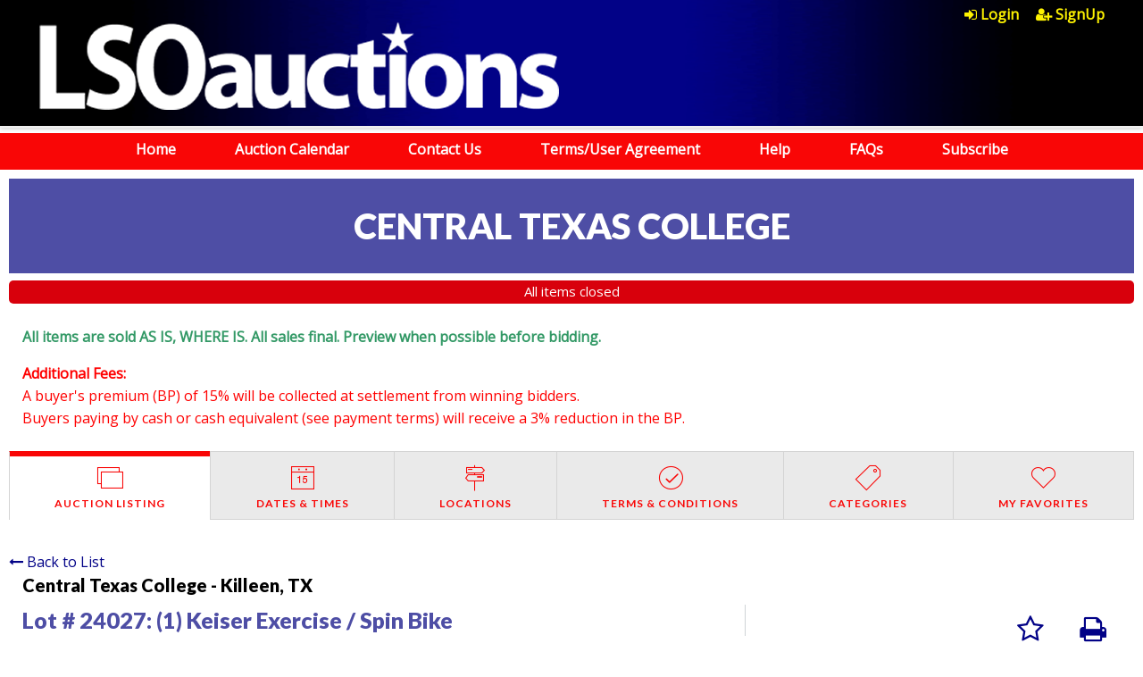

--- FILE ---
content_type: text/html; charset=UTF-8
request_url: https://www.lso.cc/auction/6176/item/1-keiser-exercise-spin-bike-186125/
body_size: 6538
content:

<!doctype html>
<html class="no-js" lang="en" ng-app="rwd">
  <head>
    <base href="/">
    <meta charset="utf-8">
    
<meta name="robots" content="index,all,follow" /><meta name="google-site-verification" content="" />
<title ng-bind-html="page.title"></title>

<meta name="viewport" content="width=device-width, initial-scale=1.0, maximum-scale=1.0, user-scalable=1" />
<meta name="mobile-web-app-capable" content="yes" />
<meta name="apple-mobile-web-app-capable" content="yes" />
<meta name="apple-mobile-web-app-status-bar-style" content="black-translucent" />
<link rel="icon" href="/images/favicon.png" type="image/png" />
<link rel="apple-touch-icon" href="/images/favicon.png" type="image/png"/>

<script src="https://d1ldpt4lh1st1g.cloudfront.net/js/vendor.rev268.js"></script>
<script src="https://d1ldpt4lh1st1g.cloudfront.net/js/app.rev268.js"></script>
<script src="https://d1ldpt4lh1st1g.cloudfront.net/js/rwdconfig.rev268.js"></script>
<link rel="stylesheet" href="https://d1ldpt4lh1st1g.cloudfront.net/css/vendor.rev268.css" />
<link rel="stylesheet" href="https://d1ldpt4lh1st1g.cloudfront.net/css/app-lsoa.rev268.css" />

<!-- AUCTIONMETHOD Google Tag Manager -->
<script>(function(w,d,s,l,i){w[l]=w[l]||[];w[l].push({"gtm.start":
new Date().getTime(),event:"gtm.js"});var f=d.getElementsByTagName(s)[0],
j=d.createElement(s),dl=l!="dataLayer"?"&l="+l:"";j.async=true;j.src=
"https://www.googletagmanager.com/gtm.js?id="+i+dl;f.parentNode.insertBefore(j,f);
})(window,document,"script","dataLayer","GTM-NH4ZDVN");</script>
<!-- End Google Tag Manager -->  <script type="text/javascript">
  (function(i,s,o,g,r,a,m){i["GoogleAnalyticsObject"]=r;i[r]=i[r]||function(){
  (i[r].q=i[r].q||[]).push(arguments)},i[r].l=1*new Date();a=s.createElement(o),
  m=s.getElementsByTagName(o)[0];a.async=1;a.src=g;m.parentNode.insertBefore(a,m)
  })(window,document,"script","//www.google-analytics.com/analytics.js","ga");
  
  ga("send", "pageview");
  </script>
  </head>
  <body>
  <style>
    [ng\:cloak], [ng-cloak], [data-ng-cloak], [x-ng-cloak], .ng-cloak, .x-ng-cloak {
      display: none !important;
    }
  </style>
    <script type="text/javascript">
      // Global variables

      var notice_msg = '';
      var error_msg = '';
      var gtranslate_lang = ["en","es","fr","zh-CN","zh-TW"];

      
      var config = {};
      config.company_name = 'LSOauctions';
      config.homepage_title = '';
      config.searchpage_title = '[search_query]';
      config.itempage_title = '[item_title]';
      config.allitems_title = '[search_query]';
      config.pastsales_title = '[search_query]';
      config.featured_title = '[search_query]';
      config.classifieds_title = '[search_query]';
      config.staticpage_title = '[page_title]';
      config.areaservedpage_title = '[city_state]';
      config.rwd_loginpage_title = 'Login';
      config.rwd_register_title = 'Register';
      config.rwd_contactus_title = 'Contact Us';
      config.rwd_affiliate_directory_title = 'Affiliates';
      config.rwd_consignors_page_title = 'All Consignors';
      config.hide_address = true;
      config.hide_search = false;
      config.hide_pictures = false;
      config.enable_sms_notifications = false;
      config.sms_use_phone = false;
      config.enable_county_information_in_address = false;
      config.use_customer_number = '';
      config.constant_contact_api_key = '';
      config.constant_contact_list_ids = [];
      config.mail_chimp_api_key = '1';
      config.mail_chimp_list_ids = {"4e65e4ba72":"Auction Announcements and News"};
      config.vertical_respnse_api_key = '';
      config.vertical_response_list_ids = [];
      config.phplist_ids = [];
      config.pusher_api_key = '78d0ffffc5d0e75a2659';
      config.pusher_domain = 'www.lso.cc';
      config.pusher_cluster = 'us2';
      config.domain_name = 'www.lso.cc';
      config.secure_url = 'https://www.lso.cc/';
      config.customers_identity = '1';
      config.force_increment_for_proxy = '1';
      config.google_remarketing_tag_conversion_id = '';
      config.google_analytics_id = "UA-114225004-2";
      config.hide_registration_fields = {"company_name":false,"address_2":true,"county":true,"phone2":true,"cell_number":false,"fax":true,"heard_about_from":false,"dl_passport_number":false,"same_as_above":false,"ship_address":false,"ship_address2":false,"ship_city":false,"ship_state":false,"ship_zip":false,"ship_country":false,"ship_residential":false};
      config.google_tag_manager = true;
      config.ga_event_tracking = false;
      config.ga_bid_event_percentage = false;
      config.password_requirements = {"password_min_length":5,"password_min_lowercase":1,"password_min_uppercase":1,"password_min_numbers":1,"password_min_special":1};

      config.rwd_cms_page_title = '[cms_page_title]';
      config.rwd_newspage_title = 'Latest News';
      
      config.default_gateway =  'CardPointe';
      config.stripe_key = '';
      config.js_authnet_gateway =  'https://js.authorize.net/v1/Accept.js';
      config.js_eway_gateway =  'https://api.ewaypayments.com/JSONP/v3/js';
      config.js_stripe_gateway =  'https://js.stripe.com/v2/';
      config.authorizenet_api_login_id = '9h6Rw4D8';
      config.authorizenet_public_client_key = '9KXkUAkwHx8d2HvLvY2yc5H6L3U35f9yM3K3CHwrDNY5zW29dckfQ3uZ58Sy9PWP';
      config.disable_credit_card = '';
      config.allow_registration_without_cc = '';
      config.braintree_active = '';
      config.braintree_client_gateway = 'https://js.braintreegateway.com/web/3.11.0/js/client.min.js';
      config.braintree_hosted_gateway = 'https://js.braintreegateway.com/web/3.11.0/js/hosted-fields.min.js';
      config.beanstream_active = false;
  
      config.auctionlist_perpage_options = [24,36,48,60];
      config.default_sort = "geodesic_classifieds.end_time ASC";
      config.auction_custom_locations = [];
      config.landing_url = '/;';
      config.item_badges = false;
      config.rwd_detail_tabsview = true;
      config.enable_pre_deposits = false;
      config.affiliate_dropdown_dynamic = true;
      config.allowedCountries = [13,38,153,226];
      config.default_country = '226';
      config.recaptcha_site_key = '6LerJh0qAAAAAAcOOeY8ARRWBp94pWXnvE6cRZy-';
      config.auctionslist_view = 'listview-a';
	    config.homepage_subscribe = true;
      config.override_image_str = '-lsoa';
      config.documents_upload_on_registration = {"max_upload_size":2000,"max_upload_count":2,"total_count":12};
      config.header_countdown_timer = 'Jun 1, 2020 08:00:00';
      config.use_cc_hosted_forms = false;
      config.sync_inactive_timeout = 2;

      var lang = {};
      lang.bidpages_sync_refresh_notice = "This page has been inactive for more than {minutes} minutes. Refresh the page to sync and continue using the page.";
      lang.search_placeholder = 'Search by keyword or item number...';
      lang.item_label = 'Item';
      lang.searchpage_search_title = 'Items from our live auctions';
      lang.searchpage_pastsales_title = 'Items from our past sales';
      lang.searchpage_classifieds_title = 'Items from our current sales';
      lang.searchpage_featured_title = 'Items from our hot deals';

      lang.hosted_fields_empty = 'Credit card fields are empty! Please fill them.';
      lang.hosted_fields_invalid_field = 'Please enter a valid %s';
      lang.pusher_warning_msg = 'There was some problem connecting to server. Application is trying to reconnect. Please check your internet connectivity.';
      lang.home_meta_description = 'Lone Star Auctioneers is an auction company providing live and online auction services for federal, city & state government, school districts and business. All sales are OPEN TO THE PUBLIC.';
      lang.home_meta_keywords = 'auction, auctions, auctioneer, auctioneers, online auction, on line auction, online auctions, government auctions, government auction, auction sites, auction site, school auction, car auction, vehicle auction, jewelry auction, coin auction, police auction, live auction, texas auctions, on line bidding, online bidding, bidding site, bidding sites';
      lang.search_all_seller_label = 'Click to VIEW ALL SELLERS';
      
      var current_user = parseInt('0', 10);
      var is_admin = '';
      var show_customer_info = true;
      lang.header_countdown_timer = 'If you already have an account, please login with your credentials and verify your account information.';

      var statesConfig = {}; // Global object to store states definitions

      function parseQueryString(qstr){
        var query = {};
        var a = qstr.substring(1).split('&');
        for (var i = 0; i < a.length; i++) {
            var b = a[i].split('=');
            query[decodeURIComponent(b[0])] = decodeURIComponent(b[1] || '');
        }
        return query;
      }

      String.prototype.capitalize = function() {
        return this.replace(/(?:^|\s)\S/g, function(a) { return a.toUpperCase(); });
      };

      String.prototype.indexOfInsensitive = function (s, b) {
        return this.toLowerCase().indexOf(s.toLowerCase(), b);
      }

      String.prototype.replaceAll = function(find, replace) {
        return this.replace(new RegExp(find, 'g'), replace);
      }

      // ucs-2 string to base64 encoded ascii
      function utoa(str) {
        try{
        return window.btoa(unescape(encodeURIComponent(str))).replace(new RegExp('=', 'g'), '');
        }
        catch(e){
          return str;
        }
      }
      // base64 encoded ascii to ucs-2 string
      function atou(str) {
        try{
        return decodeURIComponent(escape(window.atob(str)));
        }
        catch(e){
          return str;
        }
      }
      
      function includeJS(filename){
        var head = document.getElementsByTagName('head')[0];

        var script = document.createElement('script');
        script.src = filename;
        script.type = 'text/javascript';

        head.appendChild(script)
      }

      //    jscookie('mine', 'data', 5*60*1000)  -- write data to cookie named mine that lasts for five minutes
      //    jscookie('mine')                     -- read the cookie that was just set, function result will be 'data'
      //    jscookie('mine', '', -1)             -- delete the cookie
      jscookie = function(name, value, ms){
        if(arguments.length < 2){
          // read cookie
          var cookies = document.cookie.split(';');
          for(var i = 0;i < cookies.length;i++){
            var c = cookies[i].replace(/^\s+/, '');
            if(c.indexOf(name + '=') === 0){
              return decodeURIComponent(c.substring(name.length + 1).split('+').join(' '));
            }
          }
          return null;
        }
        // write cookie
        var date = new Date();
        date.setTime(date.getTime() + ms);
        document.cookie = name + '=' + encodeURIComponent(value) + (ms ? ';expires=' + date.toGMTString() : '') + ';path=/';
      };

      var authnetCC = {};

      function AddCCresponseHandler(response) {
        authnetCC = {};
        if(response.messages.resultCode === 'Error'){
          authnetCC.error = '';
          for (var i = 0; i < response.messages.message.length; i++) {
              authnetCC.error += response.messages.message[i].text + '<br/>';
              $('#ccresponsetrigger').data('response', '0');
          }
        }
        else{
          authnetCC.dataDescriptor =  response.opaqueData.dataDescriptor;
          authnetCC.dataValue = response.opaqueData.dataValue;
          $('#ccresponsetrigger').data('response', '1');
        }
      }
      
    </script>
        <header class="countdown-timmer" ng-if="display_timmer" hl-sticky="" ng-cloak>
  <div class="inner top-bar">
    <div class="top-bar-title top-bar-left">
      <div class="main-title">Welcome to the <span>new</span></div>
      <a href="/"><img src="https://d1ldpt4lh1st1g.cloudfront.net/images/lso-logo.png" alt="LSOauctions"/></a>
      <div class="sub-title">{{lang.header_countdown_timer}}</div>
    </div>
    <div class="top-bar-left count-down-timmer">
      <div class="main-title">Auctions will begin loading in</div>
      <div class="remaning-time">
        <div>
          <span>{{first_digit_of_day}}</span><span>{{days%10}}</span>
          <div class="hint">Days</div>
        </div><div class="seperator"><span></span></div><div>
          <span>{{first_digit_of_hours}}</span><span>{{hours%10}}</span>
          <div class="hint">Hours</div>
        </div><div class="seperator"><span>:</span><div class="hint"></div></div><div>
          <span>{{first_digit_of_minutes}}</span><span>{{minutes%10}}</span>
          <div class="hint">Minutes</div>
        </div><div class="seperator"><span>:</span></div><div>
          <span>{{first_digit_of_seconds}}</span><span>{{seconds%10}}</span>
          <div class="hint">Seconds</div>
        </div>
      </div>
    </div>
  </div>
</header>
<header class="" ng-hide ng-if="show_header_footer" ng-cloak hl-sticky="">
   <div class="inner top-bar">
  <div class="top-bar-title top-bar-left">
    <span id="resmenutoggle" data-responsive-toggle="responsive-menu" data-hide-for="large">
      <button class="menu-icon dark" type="button" data-toggle></button>
    </span>
    <a href="/"><img src="https://d1ldpt4lh1st1g.cloudfront.net/images/lso-logo.png" alt="LSOauctions"/></a>
      </div>
  <div id="responsive-menu" class="top-bar-right">
    <ul class="dropdown menu vertical large-horizontal" data-responsive-menu="drilldown large-dropdown" data-closing-time="0" style="visibility: hidden;">
    <li  class = "fa Login" ><a href="https://www.lso.cc/login">Login</a></li><li  class = "fa SignUp" ><a href="https://www.lso.cc/register">SignUp</a></li><li class="show-for-small-only"><a href="https://www.lso.cc/">Home</a></li><li class="show-for-small-only"><a href="http://www.lonestarauctioneers.com/">Auction Calendar</a></li><li class="show-for-small-only"><a href="https://www.lso.cc/contactus/">Contact Us</a></li><li class="show-for-small-only"><a href="https://www.lso.cc/cms/terms">Terms/User Agreement</a></li><li class="show-for-small-only"><a href="https://www.lso.cc/cms/help">Help</a></li><li class="show-for-small-only"><a href="https://www.lso.cc/cms/faq">FAQs</a></li><li class="show-for-small-only"><a href="http://lonestarauctioneers.us11.list-manage.com/subscribe?u=eedb1a86f0ca4c11d81c5781c&id=4e65e4ba72">Subscribe</a></li>  <li class="shopping-cart" ng-if="cart.total_items > 0" ng-cloak>
    <strong>
      <a href="/myaccount/shoppingcart" target="_blank" class="btn btn-primary">
        <i class="fa fa-shopping-cart" aria-hidden="true"></i>
        <label class="cart-badge" ng-bind-html="cart.total_items"></label>
        <label ng-bind-html="cart.total | currency:'$'"></label>
      </a>
    </strong>
  </li>
  </ul>
  </div>     
 </div>
</header>
<div class="header-links" ng-hide ng-if="show_header_footer">
    <div class="row">
        <div class="column">
            <ul>
                <li><a href="https://www.lso.cc/">Home</a><li><a href="http://www.lonestarauctioneers.com/">Auction Calendar</a><li><a href="https://www.lso.cc/contactus/">Contact Us</a><li><a href="https://www.lso.cc/cms/terms">Terms/User Agreement</a><li><a href="https://www.lso.cc/cms/help">Help</a><li><a href="https://www.lso.cc/cms/faq">FAQs</a><li><a href="http://lonestarauctioneers.us11.list-manage.com/subscribe?u=eedb1a86f0ca4c11d81c5781c&id=4e65e4ba72">Subscribe</a><!--                <li><a href="">Home</a></li>
                <li><a href="">Auction Calendar</a></li>
                <li><a href="">Contact Us</a></li>
                <li><a href="">Terms/ User Agreement</a></li>
                <li><a href="">Help</a></li>
                <li><a href="">Subscribe</a></li>-->
            </ul>
        </div>
    </div>
</div>    <alert ng-if="stickyAlert.msg" type="stickyAlert.type" close="closeStickyAlert()" class="sticky"><span bind-html-unsafe="stickyAlert.msg"></span></alert>
    <div class="container" ng-cloak><ui-view></ui-view></div>
    <footer ng-hide ng-if="show_header_footer" ng-cloak>

    <div class="row">
        <div class="column small-12 last-refresh center">
            <p class="footer-text">Page last refreshed&nbsp;Wed, Jan 21, 9:46am  CT</p>
        </div>
        <div class="column small-12">
            <div class="row">
                <div class="column medium-2 small-12 lone-star-img">
                    <img src="/images/lso-auction-logo.png"/>
                    <div class="footer-text">© 2026 Lone Star Auctioneers, Inc. All Rights Reserved.</div>
                </div>
                <div class="column footer-links medium-3 small-12">
                <ul><li><a href=https://www.lso.cc/>Home</a></li><li><a href=https://www.lso.cc/contactus/>Contact Us</a></li><li><a href=https://www.lso.cc/myaccount>My Account</a></li><li><a href=/cms/help>Help</a></li><li><a href=https://www.lso.cc/cms/terms>Terms</a></li><li><a href=/cms/faq>FAQs</a></li></ul></div>
                <div class="column medium-2 small-12 center-for-small anv-logo"> <img src="/images/40-anv-logo.png"/></div>
                <div class="column large-2 social-icons medium-2 small-12 center-for-small">
                    <a class="badge fa fa-facebook"  href="https://www.facebook.com/LoneStarAuctioneers" target="_blank"></a>
                    <a class="badge fa fa-twitter" href="https://twitter.com/LSAauctions" target="_blank"></a>
                    <a class="badge fa fa-rss show-for-small-only" target="_blank" href="/feed/auctions"></a>
                    <div class="hide-for-small-only"><a class="badge fa fa-rss" target="_blank" href="/feed/auctions"></a></div>

                </div>
                <div class="column medium-3 associate-auctioneer-img small-12 center-for-small"> 
                    <img src="/images/taa-logo.png"/>
                    <img src="/images/naa-logo.png"/>
                    <div class="footer-text">TDLR# Burgess 7878, Lanford 7799, Burgess 9880, Hooper 12299</div>
                </div>
            </div>
        </div>
        <div class="column small-12 center">
            <p class="footer-text">Complaints regarding auction companies should be directed to Texas Department of Licensing and Regulation</p>
        </div>
        <div class="column small-12 last-row">
            <div class="row">
                <div class="column large-3 small-12 footer-text">
                    <span>P.O. Box</span> 12157, Austin, Texas 78711
                </div>
                <div class="column large-3 small-12 footer-text">
                    <span>Website: </span> <a href="http://www.tdlr.texas.gov" target="_blank">http://www.tdlr.texas.gov</a>
                </div>
                <div class="column large-3 small-12 footer-text">
                    <span>Email: </span> <a href="mailto:CS.Auctioneers@tdlr.texas.gov">cs.auctioneers@tdlr.texas.gov</a>
                </div>
                <div class="column large-3 small-12 footer-text">
                    <span>Telephone: </span>(512) 463-6599
                </div>
            </div>  
        </div>
    </div>    
</footer>    <div ng-hide ng-show="show_pusher_warning_alert" ng-cloak><alert ng-if="show_pusher_warning_alert" class="info sticky topwarmsg"><span ng-bind-html="lang.pusher_warning_msg"></span></alert></div>
    <div id="loaderDiv" loader>
      <svg version="1.1" 
        class="ajax-loader" 
        xmlns="http://www.w3.org/2000/svg" 
        xmlns:xlink="http://www.w3.org/1999/xlink" 
        x="0px"
        y="0px" 
        viewBox="0 0 80 80" 
        xml:space="preserve">

      <path 
        class="loader-path" 
        d="M10,40c0,0,0-0.4,0-1.1c0-0.3,0-0.8,0-1.3c0-0.3,0-0.5,0-0.8c0-0.3,0.1-0.6,0.1-0.9c0.1-0.6,0.1-1.4,0.2-2.1
        c0.2-0.8,0.3-1.6,0.5-2.5c0.2-0.9,0.6-1.8,0.8-2.8c0.3-1,0.8-1.9,1.2-3c0.5-1,1.1-2,1.7-3.1c0.7-1,1.4-2.1,2.2-3.1
        c1.6-2.1,3.7-3.9,6-5.6c2.3-1.7,5-3,7.9-4.1c0.7-0.2,1.5-0.4,2.2-0.7c0.7-0.3,1.5-0.3,2.3-0.5c0.8-0.2,1.5-0.3,2.3-0.4l1.2-0.1
        l0.6-0.1l0.3,0l0.1,0l0.1,0l0,0c0.1,0-0.1,0,0.1,0c1.5,0,2.9-0.1,4.5,0.2c0.8,0.1,1.6,0.1,2.4,0.3c0.8,0.2,1.5,0.3,2.3,0.5
        c3,0.8,5.9,2,8.5,3.6c2.6,1.6,4.9,3.4,6.8,5.4c1,1,1.8,2.1,2.7,3.1c0.8,1.1,1.5,2.1,2.1,3.2c0.6,1.1,1.2,2.1,1.6,3.1
        c0.4,1,0.9,2,1.2,3c0.3,1,0.6,1.9,0.8,2.7c0.2,0.9,0.3,1.6,0.5,2.4c0.1,0.4,0.1,0.7,0.2,1c0,0.3,0.1,0.6,0.1,0.9
        c0.1,0.6,0.1,1,0.1,1.4C74,39.6,74,40,74,40c0.2,2.2-1.5,4.1-3.7,4.3s-4.1-1.5-4.3-3.7c0-0.1,0-0.2,0-0.3l0-0.4c0,0,0-0.3,0-0.9
        c0-0.3,0-0.7,0-1.1c0-0.2,0-0.5,0-0.7c0-0.2-0.1-0.5-0.1-0.8c-0.1-0.6-0.1-1.2-0.2-1.9c-0.1-0.7-0.3-1.4-0.4-2.2
        c-0.2-0.8-0.5-1.6-0.7-2.4c-0.3-0.8-0.7-1.7-1.1-2.6c-0.5-0.9-0.9-1.8-1.5-2.7c-0.6-0.9-1.2-1.8-1.9-2.7c-1.4-1.8-3.2-3.4-5.2-4.9
        c-2-1.5-4.4-2.7-6.9-3.6c-0.6-0.2-1.3-0.4-1.9-0.6c-0.7-0.2-1.3-0.3-1.9-0.4c-1.2-0.3-2.8-0.4-4.2-0.5l-2,0c-0.7,0-1.4,0.1-2.1,0.1
        c-0.7,0.1-1.4,0.1-2,0.3c-0.7,0.1-1.3,0.3-2,0.4c-2.6,0.7-5.2,1.7-7.5,3.1c-2.2,1.4-4.3,2.9-6,4.7c-0.9,0.8-1.6,1.8-2.4,2.7
        c-0.7,0.9-1.3,1.9-1.9,2.8c-0.5,1-1,1.9-1.4,2.8c-0.4,0.9-0.8,1.8-1,2.6c-0.3,0.9-0.5,1.6-0.7,2.4c-0.2,0.7-0.3,1.4-0.4,2.1
        c-0.1,0.3-0.1,0.6-0.2,0.9c0,0.3-0.1,0.6-0.1,0.8c0,0.5-0.1,0.9-0.1,1.3C10,39.6,10,40,10,40z"
        >

        <animateTransform
          attributeType="xml"
          attributeName="transform"
          type="rotate"
          from="0 40 40"
          to="360 40 40"
          dur="0.6s"
          repeatCount="indefinite"
        />
      </path>
    </svg>
    </div>
  </body>
</html>